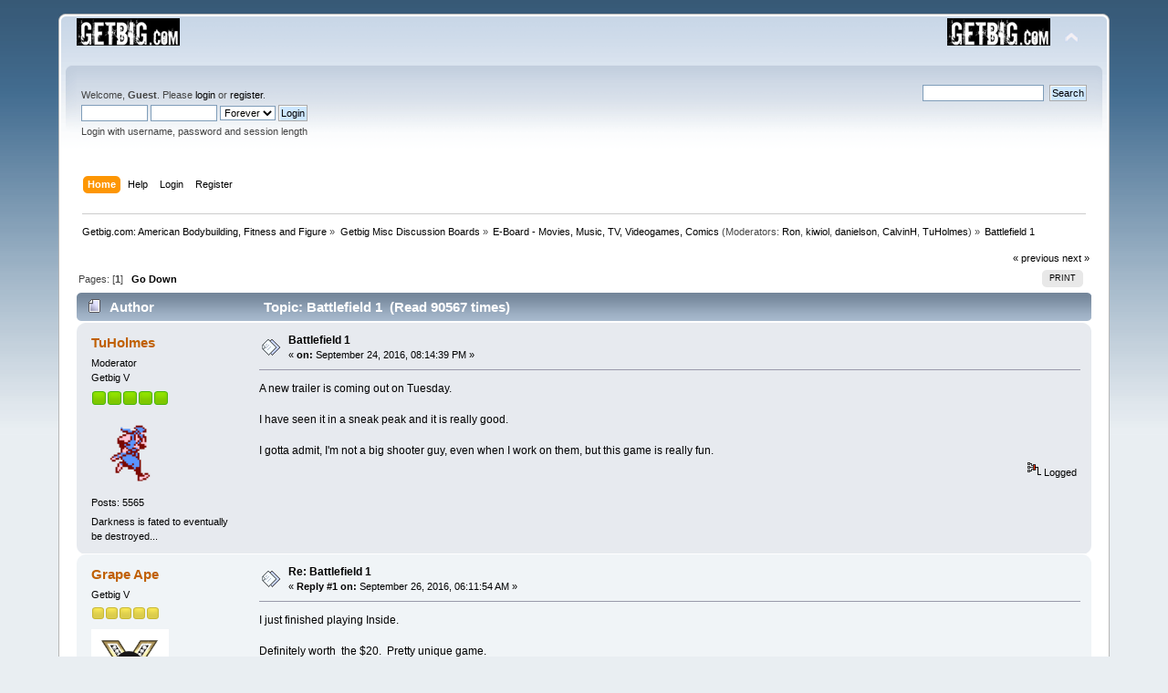

--- FILE ---
content_type: text/html; charset=ISO-8859-1
request_url: http://www.getbig.com/boards/index.php?PHPSESSID=92f00eb82739dec8a1f95dc4ff28f607&topic=624351.0;prev_next=next
body_size: 44252
content:
<!DOCTYPE html PUBLIC "-//W3C//DTD XHTML 1.0 Transitional//EN" "http://www.w3.org/TR/xhtml1/DTD/xhtml1-transitional.dtd">
<html xmlns="http://www.w3.org/1999/xhtml">
<head>
	<link rel="stylesheet" type="text/css" href="http://www.getbig.com/boards/Themes/default/css/index.css?fin20" />
	<link rel="stylesheet" type="text/css" href="http://www.getbig.com/boards/Themes/default/css/webkit.css" />
	<script type="text/javascript" src="http://www.getbig.com/boards/Themes/default/scripts/script.js?fin20"></script>
	<script type="text/javascript" src="http://www.getbig.com/boards/Themes/default/scripts/theme.js?fin20"></script>
	<script type="text/javascript"><!-- // --><![CDATA[
		var smf_theme_url = "http://www.getbig.com/boards/Themes/default";
		var smf_default_theme_url = "http://www.getbig.com/boards/Themes/default";
		var smf_images_url = "http://www.getbig.com/boards/Themes/default/images";
		var smf_scripturl = "http://www.getbig.com/boards/index.php?PHPSESSID=92f00eb82739dec8a1f95dc4ff28f607&amp;";
		var smf_iso_case_folding = false;
		var smf_charset = "ISO-8859-1";
		var ajax_notification_text = "Loading...";
		var ajax_notification_cancel_text = "Cancel";
	// ]]></script>
	<meta http-equiv="Content-Type" content="text/html; charset=ISO-8859-1" />
	<meta name="description" content="Battlefield 1" />
	<title>Battlefield 1</title>
	<meta name="robots" content="noindex" />
	<link rel="canonical" href="http://www.getbig.com/boards/index.php?topic=617266.0" />
	<link rel="help" href="http://www.getbig.com/boards/index.php?PHPSESSID=92f00eb82739dec8a1f95dc4ff28f607&amp;action=help" />
	<link rel="search" href="http://www.getbig.com/boards/index.php?PHPSESSID=92f00eb82739dec8a1f95dc4ff28f607&amp;action=search" />
	<link rel="contents" href="http://www.getbig.com/boards/index.php?PHPSESSID=92f00eb82739dec8a1f95dc4ff28f607&amp;" />
	<link rel="alternate" type="application/rss+xml" title="Getbig.com: American Bodybuilding, Fitness and Figure - RSS" href="http://www.getbig.com/boards/index.php?PHPSESSID=92f00eb82739dec8a1f95dc4ff28f607&amp;type=rss;action=.xml" />
	<link rel="prev" href="http://www.getbig.com/boards/index.php?PHPSESSID=92f00eb82739dec8a1f95dc4ff28f607&amp;topic=617266.0;prev_next=prev" />
	<link rel="next" href="http://www.getbig.com/boards/index.php?PHPSESSID=92f00eb82739dec8a1f95dc4ff28f607&amp;topic=617266.0;prev_next=next" />
	<link rel="index" href="http://www.getbig.com/boards/index.php?PHPSESSID=92f00eb82739dec8a1f95dc4ff28f607&amp;board=56.0" />
	<link rel="stylesheet" type="text/css" href="http://www.getbig.com/boards/Themes/default/css/BBCode-YouTube2.css" />
</head>
<body>
<div id="wrapper" style="width: 90%">
	<div id="header"><div class="frame">
		<div id="top_section">
			<h1 class="forumtitle">
				<a href="http://www.getbig.com/boards/index.php?PHPSESSID=92f00eb82739dec8a1f95dc4ff28f607&amp;"><img src="http://www.getbig.com/boards/Themes/Egad_Blue_Ice/images/smflogo.gif" alt="Getbig.com: American Bodybuilding, Fitness and Figure" /></a>
			</h1>
			<img id="upshrink" src="http://www.getbig.com/boards/Themes/default/images/upshrink.png" alt="*" title="Shrink or expand the header." style="display: none;" />
			<img id="smflogo" src="http://www.getbig.com/boards/Themes/default/images/smflogo.png" alt="Simple Machines Forum" title="Simple Machines Forum" />
		</div>
		<div id="upper_section" class="middletext">
			<div class="user">
				<script type="text/javascript" src="http://www.getbig.com/boards/Themes/default/scripts/sha1.js"></script>
				<form id="guest_form" action="http://www.getbig.com/boards/index.php?PHPSESSID=92f00eb82739dec8a1f95dc4ff28f607&amp;action=login2" method="post" accept-charset="ISO-8859-1"  onsubmit="hashLoginPassword(this, 'c13e836755fecadb9a36e9ea07b86ad2');">
					<div class="info">Welcome, <strong>Guest</strong>. Please <a href="http://www.getbig.com/boards/index.php?PHPSESSID=92f00eb82739dec8a1f95dc4ff28f607&amp;action=login">login</a> or <a href="http://www.getbig.com/boards/index.php?PHPSESSID=92f00eb82739dec8a1f95dc4ff28f607&amp;action=register">register</a>.</div>
					<input type="text" name="user" size="10" class="input_text" />
					<input type="password" name="passwrd" size="10" class="input_password" />
					<select name="cookielength">
						<option value="60">1 Hour</option>
						<option value="1440">1 Day</option>
						<option value="10080">1 Week</option>
						<option value="43200">1 Month</option>
						<option value="-1" selected="selected">Forever</option>
					</select>
					<input type="submit" value="Login" class="button_submit" /><br />
					<div class="info">Login with username, password and session length</div>
					<input type="hidden" name="hash_passwrd" value="" /><input type="hidden" name="f4edea7" value="c13e836755fecadb9a36e9ea07b86ad2" />
				</form>
			</div>
			<div class="news normaltext">
				<form id="search_form" action="http://www.getbig.com/boards/index.php?PHPSESSID=92f00eb82739dec8a1f95dc4ff28f607&amp;action=search2" method="post" accept-charset="ISO-8859-1">
					<input type="text" name="search" value="" class="input_text" />&nbsp;
					<input type="submit" name="submit" value="Search" class="button_submit" />
					<input type="hidden" name="advanced" value="0" />
					<input type="hidden" name="topic" value="617266" /></form>
			</div>
		</div>
		<br class="clear" />
		<script type="text/javascript"><!-- // --><![CDATA[
			var oMainHeaderToggle = new smc_Toggle({
				bToggleEnabled: true,
				bCurrentlyCollapsed: false,
				aSwappableContainers: [
					'upper_section'
				],
				aSwapImages: [
					{
						sId: 'upshrink',
						srcExpanded: smf_images_url + '/upshrink.png',
						altExpanded: 'Shrink or expand the header.',
						srcCollapsed: smf_images_url + '/upshrink2.png',
						altCollapsed: 'Shrink or expand the header.'
					}
				],
				oThemeOptions: {
					bUseThemeSettings: false,
					sOptionName: 'collapse_header',
					sSessionVar: 'f4edea7',
					sSessionId: 'c13e836755fecadb9a36e9ea07b86ad2'
				},
				oCookieOptions: {
					bUseCookie: true,
					sCookieName: 'upshrink'
				}
			});
		// ]]></script>
		<div id="main_menu">
			<ul class="dropmenu" id="menu_nav">
				<li id="button_home">
					<a class="active firstlevel" href="http://www.getbig.com/boards/index.php?PHPSESSID=92f00eb82739dec8a1f95dc4ff28f607&amp;">
						<span class="last firstlevel">Home</span>
					</a>
				</li>
				<li id="button_help">
					<a class="firstlevel" href="http://www.getbig.com/boards/index.php?PHPSESSID=92f00eb82739dec8a1f95dc4ff28f607&amp;action=help">
						<span class="firstlevel">Help</span>
					</a>
				</li>
				<li id="button_login">
					<a class="firstlevel" href="http://www.getbig.com/boards/index.php?PHPSESSID=92f00eb82739dec8a1f95dc4ff28f607&amp;action=login">
						<span class="firstlevel">Login</span>
					</a>
				</li>
				<li id="button_register">
					<a class="firstlevel" href="http://www.getbig.com/boards/index.php?PHPSESSID=92f00eb82739dec8a1f95dc4ff28f607&amp;action=register">
						<span class="last firstlevel">Register</span>
					</a>
				</li>
			</ul>
		</div>
		<br class="clear" />
	</div></div>
	<div id="content_section"><div class="frame">
		<div id="main_content_section">
	<div class="navigate_section">
		<ul>
			<li>
				<a href="http://www.getbig.com/boards/index.php?PHPSESSID=92f00eb82739dec8a1f95dc4ff28f607&amp;"><span>Getbig.com: American Bodybuilding, Fitness and Figure</span></a> &#187;
			</li>
			<li>
				<a href="http://www.getbig.com/boards/index.php?PHPSESSID=92f00eb82739dec8a1f95dc4ff28f607&amp;#c2"><span>Getbig Misc Discussion Boards</span></a> &#187;
			</li>
			<li>
				<a href="http://www.getbig.com/boards/index.php?PHPSESSID=92f00eb82739dec8a1f95dc4ff28f607&amp;board=56.0"><span>E-Board - Movies, Music, TV, Videogames, Comics</span></a> (Moderators: <a href="http://www.getbig.com/boards/index.php?PHPSESSID=92f00eb82739dec8a1f95dc4ff28f607&amp;action=profile;u=2389" title="Board Moderator">Ron</a>, <a href="http://www.getbig.com/boards/index.php?PHPSESSID=92f00eb82739dec8a1f95dc4ff28f607&amp;action=profile;u=12667" title="Board Moderator">kiwiol</a>, <a href="http://www.getbig.com/boards/index.php?PHPSESSID=92f00eb82739dec8a1f95dc4ff28f607&amp;action=profile;u=16671" title="Board Moderator">danielson</a>, <a href="http://www.getbig.com/boards/index.php?PHPSESSID=92f00eb82739dec8a1f95dc4ff28f607&amp;action=profile;u=23615" title="Board Moderator">CalvinH</a>, <a href="http://www.getbig.com/boards/index.php?PHPSESSID=92f00eb82739dec8a1f95dc4ff28f607&amp;action=profile;u=87766" title="Board Moderator">TuHolmes</a>) &#187;
			</li>
			<li class="last">
				<a href="http://www.getbig.com/boards/index.php?PHPSESSID=92f00eb82739dec8a1f95dc4ff28f607&amp;topic=617266.0"><span>Battlefield 1</span></a>
			</li>
		</ul>
	</div>
			<a id="top"></a>
			<a id="msg8599942"></a>
			<div class="pagesection">
				<div class="nextlinks"><a href="http://www.getbig.com/boards/index.php?PHPSESSID=92f00eb82739dec8a1f95dc4ff28f607&amp;topic=617266.0;prev_next=prev#new">&laquo; previous</a> <a href="http://www.getbig.com/boards/index.php?PHPSESSID=92f00eb82739dec8a1f95dc4ff28f607&amp;topic=617266.0;prev_next=next#new">next &raquo;</a></div>
		<div class="buttonlist floatright">
			<ul>
				<li><a class="button_strip_print" href="http://www.getbig.com/boards/index.php?PHPSESSID=92f00eb82739dec8a1f95dc4ff28f607&amp;action=printpage;topic=617266.0" rel="new_win nofollow"><span class="last">Print</span></a></li>
			</ul>
		</div>
				<div class="pagelinks floatleft">Pages: [<strong>1</strong>]   &nbsp;&nbsp;<a href="#lastPost"><strong>Go Down</strong></a></div>
			</div>
			<div id="forumposts">
				<div class="cat_bar">
					<h3 class="catbg">
						<img src="http://www.getbig.com/boards/Themes/default/images/topic/normal_post.gif" align="bottom" alt="" />
						<span id="author">Author</span>
						Topic: Battlefield 1 &nbsp;(Read 90567 times)
					</h3>
				</div>
				<form action="http://www.getbig.com/boards/index.php?PHPSESSID=92f00eb82739dec8a1f95dc4ff28f607&amp;action=quickmod2;topic=617266.0" method="post" accept-charset="ISO-8859-1" name="quickModForm" id="quickModForm" style="margin: 0;" onsubmit="return oQuickModify.bInEditMode ? oQuickModify.modifySave('c13e836755fecadb9a36e9ea07b86ad2', 'f4edea7') : false">
				<div class="windowbg">
					<span class="topslice"><span></span></span>
					<div class="post_wrapper">
						<div class="poster">
							<h4>
								<a href="http://www.getbig.com/boards/index.php?PHPSESSID=92f00eb82739dec8a1f95dc4ff28f607&amp;action=profile;u=87766" title="View the profile of TuHolmes">TuHolmes</a>
							</h4>
							<ul class="reset smalltext" id="msg_8599942_extra_info">
								<li class="membergroup">Moderator</li>
								<li class="postgroup">Getbig V</li>
								<li class="stars"><img src="http://www.getbig.com/boards/Themes/default/images/starmod.gif" alt="*" /><img src="http://www.getbig.com/boards/Themes/default/images/starmod.gif" alt="*" /><img src="http://www.getbig.com/boards/Themes/default/images/starmod.gif" alt="*" /><img src="http://www.getbig.com/boards/Themes/default/images/starmod.gif" alt="*" /><img src="http://www.getbig.com/boards/Themes/default/images/starmod.gif" alt="*" /></li>
								<li class="avatar">
									<a href="http://www.getbig.com/boards/index.php?PHPSESSID=92f00eb82739dec8a1f95dc4ff28f607&amp;action=profile;u=87766">
										<img class="avatar" src="http://vignette2.wikia.nocookie.net/adventuretimefriend/images/c/cf/Gifs_ninja-gaiden_avatar.gif/revision/latest?cb=20130611015301" width="85" height="85" alt="" />
									</a>
								</li>
								<li class="postcount">Posts: 5565</li>
								<li class="blurb">Darkness is fated to eventually be destroyed...</li>
							</ul>
						</div>
						<div class="postarea">
							<div class="flow_hidden">
								<div class="keyinfo">
									<div class="messageicon">
										<img src="http://www.getbig.com/boards/Themes/default/images/post/xx.gif" alt="" />
									</div>
									<h5 id="subject_8599942">
										<a href="http://www.getbig.com/boards/index.php?PHPSESSID=92f00eb82739dec8a1f95dc4ff28f607&amp;topic=617266.msg8599942#msg8599942" rel="nofollow">Battlefield 1</a>
									</h5>
									<div class="smalltext">&#171; <strong> on:</strong> September 24, 2016, 08:14:39 PM &#187;</div>
									<div id="msg_8599942_quick_mod"></div>
								</div>
							</div>
							<div class="post">
								<div class="inner" id="msg_8599942">A new trailer is coming out on Tuesday.<br /><br />I have seen it in a sneak peak and it is really good. <br /><br />I gotta admit, I&#039;m not a big shooter guy, even when I work on them, but this game is really fun.</div>
							</div>
						</div>
						<div class="moderatorbar">
							<div class="smalltext modified" id="modified_8599942">
							</div>
							<div class="smalltext reportlinks">
								<img src="http://www.getbig.com/boards/Themes/default/images/ip.gif" alt="" />
								Logged
							</div>
						</div>
					</div>
					<span class="botslice"><span></span></span>
				</div>
				<hr class="post_separator" />
				<a id="msg8600943"></a>
				<div class="windowbg2">
					<span class="topslice"><span></span></span>
					<div class="post_wrapper">
						<div class="poster">
							<h4>
								<a href="http://www.getbig.com/boards/index.php?PHPSESSID=92f00eb82739dec8a1f95dc4ff28f607&amp;action=profile;u=6492" title="View the profile of Grape Ape">Grape Ape</a>
							</h4>
							<ul class="reset smalltext" id="msg_8600943_extra_info">
								<li class="postgroup">Getbig V</li>
								<li class="stars"><img src="http://www.getbig.com/boards/Themes/default/images/star.gif" alt="*" /><img src="http://www.getbig.com/boards/Themes/default/images/star.gif" alt="*" /><img src="http://www.getbig.com/boards/Themes/default/images/star.gif" alt="*" /><img src="http://www.getbig.com/boards/Themes/default/images/star.gif" alt="*" /><img src="http://www.getbig.com/boards/Themes/default/images/star.gif" alt="*" /></li>
								<li class="avatar">
									<a href="http://www.getbig.com/boards/index.php?PHPSESSID=92f00eb82739dec8a1f95dc4ff28f607&amp;action=profile;u=6492">
										<img class="avatar" src="https://i.postimg.cc/k45yyCkX/YNinja.jpg" width="85" height="85" alt="" />
									</a>
								</li>
								<li class="postcount">Posts: 26439</li>
								<li class="blurb">SC è un asino</li>
							</ul>
						</div>
						<div class="postarea">
							<div class="flow_hidden">
								<div class="keyinfo">
									<div class="messageicon">
										<img src="http://www.getbig.com/boards/Themes/default/images/post/xx.gif" alt="" />
									</div>
									<h5 id="subject_8600943">
										<a href="http://www.getbig.com/boards/index.php?PHPSESSID=92f00eb82739dec8a1f95dc4ff28f607&amp;topic=617266.msg8600943#msg8600943" rel="nofollow">Re: Battlefield 1</a>
									</h5>
									<div class="smalltext">&#171; <strong>Reply #1 on:</strong> September 26, 2016, 06:11:54 AM &#187;</div>
									<div id="msg_8600943_quick_mod"></div>
								</div>
							</div>
							<div class="post">
								<div class="inner" id="msg_8600943">I just finished playing Inside.<br /><br />Definitely worth&nbsp; the $20.&nbsp; Pretty unique game.</div>
							</div>
						</div>
						<div class="moderatorbar">
							<div class="smalltext modified" id="modified_8600943">
							</div>
							<div class="smalltext reportlinks">
								<img src="http://www.getbig.com/boards/Themes/default/images/ip.gif" alt="" />
								Logged
							</div>
							<div class="signature" id="msg_8600943_signature">Y</div>
						</div>
					</div>
					<span class="botslice"><span></span></span>
				</div>
				<hr class="post_separator" />
				<a id="msg8601166"></a>
				<div class="windowbg">
					<span class="topslice"><span></span></span>
					<div class="post_wrapper">
						<div class="poster">
							<h4>
								<a href="http://www.getbig.com/boards/index.php?PHPSESSID=92f00eb82739dec8a1f95dc4ff28f607&amp;action=profile;u=87766" title="View the profile of TuHolmes">TuHolmes</a>
							</h4>
							<ul class="reset smalltext" id="msg_8601166_extra_info">
								<li class="membergroup">Moderator</li>
								<li class="postgroup">Getbig V</li>
								<li class="stars"><img src="http://www.getbig.com/boards/Themes/default/images/starmod.gif" alt="*" /><img src="http://www.getbig.com/boards/Themes/default/images/starmod.gif" alt="*" /><img src="http://www.getbig.com/boards/Themes/default/images/starmod.gif" alt="*" /><img src="http://www.getbig.com/boards/Themes/default/images/starmod.gif" alt="*" /><img src="http://www.getbig.com/boards/Themes/default/images/starmod.gif" alt="*" /></li>
								<li class="avatar">
									<a href="http://www.getbig.com/boards/index.php?PHPSESSID=92f00eb82739dec8a1f95dc4ff28f607&amp;action=profile;u=87766">
										<img class="avatar" src="http://vignette2.wikia.nocookie.net/adventuretimefriend/images/c/cf/Gifs_ninja-gaiden_avatar.gif/revision/latest?cb=20130611015301" width="85" height="85" alt="" />
									</a>
								</li>
								<li class="postcount">Posts: 5565</li>
								<li class="blurb">Darkness is fated to eventually be destroyed...</li>
							</ul>
						</div>
						<div class="postarea">
							<div class="flow_hidden">
								<div class="keyinfo">
									<div class="messageicon">
										<img src="http://www.getbig.com/boards/Themes/default/images/post/xx.gif" alt="" />
									</div>
									<h5 id="subject_8601166">
										<a href="http://www.getbig.com/boards/index.php?PHPSESSID=92f00eb82739dec8a1f95dc4ff28f607&amp;topic=617266.msg8601166#msg8601166" rel="nofollow">Re: Battlefield 1</a>
									</h5>
									<div class="smalltext">&#171; <strong>Reply #2 on:</strong> September 26, 2016, 09:57:04 AM &#187;</div>
									<div id="msg_8601166_quick_mod"></div>
								</div>
							</div>
							<div class="post">
								<div class="inner" id="msg_8601166"><div class="quoteheader"><div class="topslice_quote"><a href="http://www.getbig.com/boards/index.php?PHPSESSID=92f00eb82739dec8a1f95dc4ff28f607&amp;topic=617266.msg8600943#msg8600943">Quote from: Grape Ape on September 26, 2016, 06:11:54 AM</a></div></div><blockquote class="bbc_standard_quote">I just finished playing Inside.<br /><br />Definitely worth&nbsp; the $20.&nbsp; Pretty unique game.<br /></blockquote><div class="quotefooter"><div class="botslice_quote"></div></div><br />Played it just a few weeks ago myself. Totally fun game.<br /><br />We do game nights every couple of weeks when we aren&#039;t in crunch mode and we talk about the fun, overall flow of games, and what we like / didn&#039;t like about it.<br /><br />How do you make it better, stuff like that.</div>
							</div>
						</div>
						<div class="moderatorbar">
							<div class="smalltext modified" id="modified_8601166">
							</div>
							<div class="smalltext reportlinks">
								<img src="http://www.getbig.com/boards/Themes/default/images/ip.gif" alt="" />
								Logged
							</div>
						</div>
					</div>
					<span class="botslice"><span></span></span>
				</div>
				<hr class="post_separator" />
				<a id="msg8601211"></a>
				<div class="windowbg2">
					<span class="topslice"><span></span></span>
					<div class="post_wrapper">
						<div class="poster">
							<h4>
								<a href="http://www.getbig.com/boards/index.php?PHPSESSID=92f00eb82739dec8a1f95dc4ff28f607&amp;action=profile;u=6492" title="View the profile of Grape Ape">Grape Ape</a>
							</h4>
							<ul class="reset smalltext" id="msg_8601211_extra_info">
								<li class="postgroup">Getbig V</li>
								<li class="stars"><img src="http://www.getbig.com/boards/Themes/default/images/star.gif" alt="*" /><img src="http://www.getbig.com/boards/Themes/default/images/star.gif" alt="*" /><img src="http://www.getbig.com/boards/Themes/default/images/star.gif" alt="*" /><img src="http://www.getbig.com/boards/Themes/default/images/star.gif" alt="*" /><img src="http://www.getbig.com/boards/Themes/default/images/star.gif" alt="*" /></li>
								<li class="avatar">
									<a href="http://www.getbig.com/boards/index.php?PHPSESSID=92f00eb82739dec8a1f95dc4ff28f607&amp;action=profile;u=6492">
										<img class="avatar" src="https://i.postimg.cc/k45yyCkX/YNinja.jpg" width="85" height="85" alt="" />
									</a>
								</li>
								<li class="postcount">Posts: 26439</li>
								<li class="blurb">SC è un asino</li>
							</ul>
						</div>
						<div class="postarea">
							<div class="flow_hidden">
								<div class="keyinfo">
									<div class="messageicon">
										<img src="http://www.getbig.com/boards/Themes/default/images/post/xx.gif" alt="" />
									</div>
									<h5 id="subject_8601211">
										<a href="http://www.getbig.com/boards/index.php?PHPSESSID=92f00eb82739dec8a1f95dc4ff28f607&amp;topic=617266.msg8601211#msg8601211" rel="nofollow">Re: Battlefield 1</a>
									</h5>
									<div class="smalltext">&#171; <strong>Reply #3 on:</strong> September 26, 2016, 10:33:07 AM &#187;</div>
									<div id="msg_8601211_quick_mod"></div>
								</div>
							</div>
							<div class="post">
								<div class="inner" id="msg_8601211"><div class="quoteheader"><div class="topslice_quote"><a href="http://www.getbig.com/boards/index.php?PHPSESSID=92f00eb82739dec8a1f95dc4ff28f607&amp;topic=617266.msg8601166#msg8601166">Quote from: TuHolmes on September 26, 2016, 09:57:04 AM</a></div></div><blockquote class="bbc_standard_quote">Played it just a few weeks ago myself. Totally fun game.<br /><br />We do game nights every couple of weeks when we aren&#039;t in crunch mode and we talk about the fun, overall flow of games, and what we like / didn&#039;t like about it.<br /><br />How do you make it better, stuff like that.<br /></blockquote><div class="quotefooter"><div class="botslice_quote"></div></div><br />Inside was really fun, plus we played it old school - no cheating on the internet.&nbsp; If a puzzle took too long to decipher, we shut it down, then picked it up later.<br /><br />But I did use the internet to watch the alternate ending.<br /><br />Only complaint was that I&#039;d like more puzzles.</div>
							</div>
						</div>
						<div class="moderatorbar">
							<div class="smalltext modified" id="modified_8601211">
							</div>
							<div class="smalltext reportlinks">
								<img src="http://www.getbig.com/boards/Themes/default/images/ip.gif" alt="" />
								Logged
							</div>
							<div class="signature" id="msg_8601211_signature">Y</div>
						</div>
					</div>
					<span class="botslice"><span></span></span>
				</div>
				<hr class="post_separator" />
				<a id="msg8601217"></a>
				<div class="windowbg">
					<span class="topslice"><span></span></span>
					<div class="post_wrapper">
						<div class="poster">
							<h4>
								<a href="http://www.getbig.com/boards/index.php?PHPSESSID=92f00eb82739dec8a1f95dc4ff28f607&amp;action=profile;u=87766" title="View the profile of TuHolmes">TuHolmes</a>
							</h4>
							<ul class="reset smalltext" id="msg_8601217_extra_info">
								<li class="membergroup">Moderator</li>
								<li class="postgroup">Getbig V</li>
								<li class="stars"><img src="http://www.getbig.com/boards/Themes/default/images/starmod.gif" alt="*" /><img src="http://www.getbig.com/boards/Themes/default/images/starmod.gif" alt="*" /><img src="http://www.getbig.com/boards/Themes/default/images/starmod.gif" alt="*" /><img src="http://www.getbig.com/boards/Themes/default/images/starmod.gif" alt="*" /><img src="http://www.getbig.com/boards/Themes/default/images/starmod.gif" alt="*" /></li>
								<li class="avatar">
									<a href="http://www.getbig.com/boards/index.php?PHPSESSID=92f00eb82739dec8a1f95dc4ff28f607&amp;action=profile;u=87766">
										<img class="avatar" src="http://vignette2.wikia.nocookie.net/adventuretimefriend/images/c/cf/Gifs_ninja-gaiden_avatar.gif/revision/latest?cb=20130611015301" width="85" height="85" alt="" />
									</a>
								</li>
								<li class="postcount">Posts: 5565</li>
								<li class="blurb">Darkness is fated to eventually be destroyed...</li>
							</ul>
						</div>
						<div class="postarea">
							<div class="flow_hidden">
								<div class="keyinfo">
									<div class="messageicon">
										<img src="http://www.getbig.com/boards/Themes/default/images/post/xx.gif" alt="" />
									</div>
									<h5 id="subject_8601217">
										<a href="http://www.getbig.com/boards/index.php?PHPSESSID=92f00eb82739dec8a1f95dc4ff28f607&amp;topic=617266.msg8601217#msg8601217" rel="nofollow">Re: Battlefield 1</a>
									</h5>
									<div class="smalltext">&#171; <strong>Reply #4 on:</strong> September 26, 2016, 10:35:48 AM &#187;</div>
									<div id="msg_8601217_quick_mod"></div>
								</div>
							</div>
							<div class="post">
								<div class="inner" id="msg_8601217"><div class="quoteheader"><div class="topslice_quote"><a href="http://www.getbig.com/boards/index.php?PHPSESSID=92f00eb82739dec8a1f95dc4ff28f607&amp;topic=617266.msg8601211#msg8601211">Quote from: Grape Ape on September 26, 2016, 10:33:07 AM</a></div></div><blockquote class="bbc_standard_quote">Inside was really fun, plus we played it old school - no cheating on the internet.&nbsp; If a puzzle took too long to decipher, we shut it down, then picked it up later.<br /><br />But I did use the internet to watch the alternate ending.<br /><br />Only complaint was that I&#039;d like more puzzles.<br /></blockquote><div class="quotefooter"><div class="botslice_quote"></div></div><br />I expect there will be a sequel. <br /><br />I&#039;m about to download the latest Ace Attorney game myself.</div>
							</div>
						</div>
						<div class="moderatorbar">
							<div class="smalltext modified" id="modified_8601217">
							</div>
							<div class="smalltext reportlinks">
								<img src="http://www.getbig.com/boards/Themes/default/images/ip.gif" alt="" />
								Logged
							</div>
						</div>
					</div>
					<span class="botslice"><span></span></span>
				</div>
				<hr class="post_separator" />
				<a id="msg8622359"></a>
				<div class="windowbg2">
					<span class="topslice"><span></span></span>
					<div class="post_wrapper">
						<div class="poster">
							<h4>
								<a href="http://www.getbig.com/boards/index.php?PHPSESSID=92f00eb82739dec8a1f95dc4ff28f607&amp;action=profile;u=87766" title="View the profile of TuHolmes">TuHolmes</a>
							</h4>
							<ul class="reset smalltext" id="msg_8622359_extra_info">
								<li class="membergroup">Moderator</li>
								<li class="postgroup">Getbig V</li>
								<li class="stars"><img src="http://www.getbig.com/boards/Themes/default/images/starmod.gif" alt="*" /><img src="http://www.getbig.com/boards/Themes/default/images/starmod.gif" alt="*" /><img src="http://www.getbig.com/boards/Themes/default/images/starmod.gif" alt="*" /><img src="http://www.getbig.com/boards/Themes/default/images/starmod.gif" alt="*" /><img src="http://www.getbig.com/boards/Themes/default/images/starmod.gif" alt="*" /></li>
								<li class="avatar">
									<a href="http://www.getbig.com/boards/index.php?PHPSESSID=92f00eb82739dec8a1f95dc4ff28f607&amp;action=profile;u=87766">
										<img class="avatar" src="http://vignette2.wikia.nocookie.net/adventuretimefriend/images/c/cf/Gifs_ninja-gaiden_avatar.gif/revision/latest?cb=20130611015301" width="85" height="85" alt="" />
									</a>
								</li>
								<li class="postcount">Posts: 5565</li>
								<li class="blurb">Darkness is fated to eventually be destroyed...</li>
							</ul>
						</div>
						<div class="postarea">
							<div class="flow_hidden">
								<div class="keyinfo">
									<div class="messageicon">
										<img src="http://www.getbig.com/boards/Themes/default/images/post/xx.gif" alt="" />
									</div>
									<h5 id="subject_8622359">
										<a href="http://www.getbig.com/boards/index.php?PHPSESSID=92f00eb82739dec8a1f95dc4ff28f607&amp;topic=617266.msg8622359#msg8622359" rel="nofollow">Re: Battlefield 1</a>
									</h5>
									<div class="smalltext">&#171; <strong>Reply #5 on:</strong> October 21, 2016, 03:04:43 PM &#187;</div>
									<div id="msg_8622359_quick_mod"></div>
								</div>
							</div>
							<div class="post">
								<div class="inner" id="msg_8622359">Launch day!<br /><br />Very excited. Lots of work on this one. I hope you all check it out.<br /></div>
							</div>
						</div>
						<div class="moderatorbar">
							<div class="smalltext modified" id="modified_8622359">
							</div>
							<div class="smalltext reportlinks">
								<img src="http://www.getbig.com/boards/Themes/default/images/ip.gif" alt="" />
								Logged
							</div>
						</div>
					</div>
					<span class="botslice"><span></span></span>
				</div>
				<hr class="post_separator" />
				<a id="msg8624739"></a>
				<div class="windowbg">
					<span class="topslice"><span></span></span>
					<div class="post_wrapper">
						<div class="poster">
							<h4>
								<a href="http://www.getbig.com/boards/index.php?PHPSESSID=92f00eb82739dec8a1f95dc4ff28f607&amp;action=profile;u=51281" title="View the profile of JackScribber">JackScribber</a>
							</h4>
							<ul class="reset smalltext" id="msg_8624739_extra_info">
								<li class="postgroup">Getbig III</li>
								<li class="stars"><img src="http://www.getbig.com/boards/Themes/default/images/star.gif" alt="*" /><img src="http://www.getbig.com/boards/Themes/default/images/star.gif" alt="*" /><img src="http://www.getbig.com/boards/Themes/default/images/star.gif" alt="*" /></li>
								<li class="postcount">Posts: 402</li>
							</ul>
						</div>
						<div class="postarea">
							<div class="flow_hidden">
								<div class="keyinfo">
									<div class="messageicon">
										<img src="http://www.getbig.com/boards/Themes/default/images/post/xx.gif" alt="" />
									</div>
									<h5 id="subject_8624739">
										<a href="http://www.getbig.com/boards/index.php?PHPSESSID=92f00eb82739dec8a1f95dc4ff28f607&amp;topic=617266.msg8624739#msg8624739" rel="nofollow">Re: Battlefield 1</a>
									</h5>
									<div class="smalltext">&#171; <strong>Reply #6 on:</strong> October 24, 2016, 07:32:40 PM &#187;</div>
									<div id="msg_8624739_quick_mod"></div>
								</div>
							</div>
							<div class="post">
								<div class="inner" id="msg_8624739">SP guy myself only. Barely have time for gym these days with my work schedule, nevermind gaming. Either way, heard the campaign is only 5-6 hours. Will grab it once it&#039;s on special.</div>
							</div>
						</div>
						<div class="moderatorbar">
							<div class="smalltext modified" id="modified_8624739">
							</div>
							<div class="smalltext reportlinks">
								<img src="http://www.getbig.com/boards/Themes/default/images/ip.gif" alt="" />
								Logged
							</div>
						</div>
					</div>
					<span class="botslice"><span></span></span>
				</div>
				<hr class="post_separator" />
				<a id="msg8643001"></a>
				<div class="windowbg2">
					<span class="topslice"><span></span></span>
					<div class="post_wrapper">
						<div class="poster">
							<h4>
								<a href="http://www.getbig.com/boards/index.php?PHPSESSID=92f00eb82739dec8a1f95dc4ff28f607&amp;action=profile;u=87766" title="View the profile of TuHolmes">TuHolmes</a>
							</h4>
							<ul class="reset smalltext" id="msg_8643001_extra_info">
								<li class="membergroup">Moderator</li>
								<li class="postgroup">Getbig V</li>
								<li class="stars"><img src="http://www.getbig.com/boards/Themes/default/images/starmod.gif" alt="*" /><img src="http://www.getbig.com/boards/Themes/default/images/starmod.gif" alt="*" /><img src="http://www.getbig.com/boards/Themes/default/images/starmod.gif" alt="*" /><img src="http://www.getbig.com/boards/Themes/default/images/starmod.gif" alt="*" /><img src="http://www.getbig.com/boards/Themes/default/images/starmod.gif" alt="*" /></li>
								<li class="avatar">
									<a href="http://www.getbig.com/boards/index.php?PHPSESSID=92f00eb82739dec8a1f95dc4ff28f607&amp;action=profile;u=87766">
										<img class="avatar" src="http://vignette2.wikia.nocookie.net/adventuretimefriend/images/c/cf/Gifs_ninja-gaiden_avatar.gif/revision/latest?cb=20130611015301" width="85" height="85" alt="" />
									</a>
								</li>
								<li class="postcount">Posts: 5565</li>
								<li class="blurb">Darkness is fated to eventually be destroyed...</li>
							</ul>
						</div>
						<div class="postarea">
							<div class="flow_hidden">
								<div class="keyinfo">
									<div class="messageicon">
										<img src="http://www.getbig.com/boards/Themes/default/images/post/xx.gif" alt="" />
									</div>
									<h5 id="subject_8643001">
										<a href="http://www.getbig.com/boards/index.php?PHPSESSID=92f00eb82739dec8a1f95dc4ff28f607&amp;topic=617266.msg8643001#msg8643001" rel="nofollow">Re: Battlefield 1</a>
									</h5>
									<div class="smalltext">&#171; <strong>Reply #7 on:</strong> November 15, 2016, 09:58:33 AM &#187;</div>
									<div id="msg_8643001_quick_mod"></div>
								</div>
							</div>
							<div class="post">
								<div class="inner" id="msg_8643001">It&#039;s not a long campaign, but if you ramp the difficulty up to the top, you will like it.<br /><br />The Single player campaign of Titanfall 2 is apparently VERY good. Maybe you should try that.</div>
							</div>
						</div>
						<div class="moderatorbar">
							<div class="smalltext modified" id="modified_8643001">
							</div>
							<div class="smalltext reportlinks">
								<img src="http://www.getbig.com/boards/Themes/default/images/ip.gif" alt="" />
								Logged
							</div>
						</div>
					</div>
					<span class="botslice"><span></span></span>
				</div>
				<hr class="post_separator" />
				<a id="msg8674030"></a><a id="new"></a>
				<div class="windowbg">
					<span class="topslice"><span></span></span>
					<div class="post_wrapper">
						<div class="poster">
							<h4>
								johnthegreat687
							</h4>
							<ul class="reset smalltext" id="msg_8674030_extra_info">
								<li class="membergroup">Guest</li>
							</ul>
						</div>
						<div class="postarea">
							<div class="flow_hidden">
								<div class="keyinfo">
									<div class="messageicon">
										<img src="http://www.getbig.com/boards/Themes/default/images/post/xx.gif" alt="" />
									</div>
									<h5 id="subject_8674030">
										<a href="http://www.getbig.com/boards/index.php?PHPSESSID=92f00eb82739dec8a1f95dc4ff28f607&amp;topic=617266.msg8674030#msg8674030" rel="nofollow">Re: Battlefield 1</a>
									</h5>
									<div class="smalltext">&#171; <strong>Reply #8 on:</strong> December 23, 2016, 08:40:04 PM &#187;</div>
									<div id="msg_8674030_quick_mod"></div>
								</div>
							</div>
							<div class="post">
								<div class="inner" id="msg_8674030"><div class="quoteheader"><div class="topslice_quote"><a href="http://www.getbig.com/boards/index.php?PHPSESSID=92f00eb82739dec8a1f95dc4ff28f607&amp;topic=617266.msg8643001#msg8643001">Quote from: TuHolmes on November 15, 2016, 09:58:33 AM</a></div></div><blockquote class="bbc_standard_quote">It&#039;s not a long campaign, but if you ramp the difficulty up to the top, you will like it.<br /><br />The Single player campaign of <strong>Titanfall 2</strong> is apparently VERY good. Maybe you should try that.<br /></blockquote><div class="quotefooter"><div class="botslice_quote"></div></div><br />&nbsp;<img src="http://www.getbig.com/boards/Smileys/classic/cheesy.gif" alt="&#58;D" title="Cheesy" class="smiley" /></div>
							</div>
							<div id="msg_8674030_footer" class="attachments smalltext">
								<div style="overflow: auto;">
										<a href="http://www.getbig.com/boards/index.php?PHPSESSID=92f00eb82739dec8a1f95dc4ff28f607&amp;action=dlattach;topic=617266.0;attach=701717;image" id="link_701717" onclick="return reqWin('http://www.getbig.com/boards/index.php?action=dlattach;topic=617266.0;attach=701717;image', 620, 1087, true);"><img src="http://www.getbig.com/boards/index.php?PHPSESSID=92f00eb82739dec8a1f95dc4ff28f607&amp;action=dlattach;topic=617266.0;attach=945489;image" alt="" id="thumb_701717" /></a><br />
										<a href="http://www.getbig.com/boards/index.php?PHPSESSID=92f00eb82739dec8a1f95dc4ff28f607&amp;action=dlattach;topic=617266.0;attach=701717"><img src="http://www.getbig.com/boards/Themes/default/images/icons/clip.gif" align="middle" alt="*" />&nbsp;20161207_141420-600x1067.jpg</a> 
										(89.48 kB, 600x1067 - viewed 1455 times.)<br />
								</div>
							</div>
						</div>
						<div class="moderatorbar">
							<div class="smalltext modified" id="modified_8674030">
							</div>
							<div class="smalltext reportlinks">
								<img src="http://www.getbig.com/boards/Themes/default/images/ip.gif" alt="" />
								Logged
							</div>
						</div>
					</div>
					<span class="botslice"><span></span></span>
				</div>
				<hr class="post_separator" />
				</form>
			</div>
			<a id="lastPost"></a>
			<div class="pagesection">
				
		<div class="buttonlist floatright">
			<ul>
				<li><a class="button_strip_print" href="http://www.getbig.com/boards/index.php?PHPSESSID=92f00eb82739dec8a1f95dc4ff28f607&amp;action=printpage;topic=617266.0" rel="new_win nofollow"><span class="last">Print</span></a></li>
			</ul>
		</div>
				<div class="pagelinks floatleft">Pages: [<strong>1</strong>]   &nbsp;&nbsp;<a href="#top"><strong>Go Up</strong></a></div>
				<div class="nextlinks_bottom"><a href="http://www.getbig.com/boards/index.php?PHPSESSID=92f00eb82739dec8a1f95dc4ff28f607&amp;topic=617266.0;prev_next=prev#new">&laquo; previous</a> <a href="http://www.getbig.com/boards/index.php?PHPSESSID=92f00eb82739dec8a1f95dc4ff28f607&amp;topic=617266.0;prev_next=next#new">next &raquo;</a></div>
			</div>
	<div class="navigate_section">
		<ul>
			<li>
				<a href="http://www.getbig.com/boards/index.php?PHPSESSID=92f00eb82739dec8a1f95dc4ff28f607&amp;"><span>Getbig.com: American Bodybuilding, Fitness and Figure</span></a> &#187;
			</li>
			<li>
				<a href="http://www.getbig.com/boards/index.php?PHPSESSID=92f00eb82739dec8a1f95dc4ff28f607&amp;#c2"><span>Getbig Misc Discussion Boards</span></a> &#187;
			</li>
			<li>
				<a href="http://www.getbig.com/boards/index.php?PHPSESSID=92f00eb82739dec8a1f95dc4ff28f607&amp;board=56.0"><span>E-Board - Movies, Music, TV, Videogames, Comics</span></a> (Moderators: <a href="http://www.getbig.com/boards/index.php?PHPSESSID=92f00eb82739dec8a1f95dc4ff28f607&amp;action=profile;u=2389" title="Board Moderator">Ron</a>, <a href="http://www.getbig.com/boards/index.php?PHPSESSID=92f00eb82739dec8a1f95dc4ff28f607&amp;action=profile;u=12667" title="Board Moderator">kiwiol</a>, <a href="http://www.getbig.com/boards/index.php?PHPSESSID=92f00eb82739dec8a1f95dc4ff28f607&amp;action=profile;u=16671" title="Board Moderator">danielson</a>, <a href="http://www.getbig.com/boards/index.php?PHPSESSID=92f00eb82739dec8a1f95dc4ff28f607&amp;action=profile;u=23615" title="Board Moderator">CalvinH</a>, <a href="http://www.getbig.com/boards/index.php?PHPSESSID=92f00eb82739dec8a1f95dc4ff28f607&amp;action=profile;u=87766" title="Board Moderator">TuHolmes</a>) &#187;
			</li>
			<li class="last">
				<a href="http://www.getbig.com/boards/index.php?PHPSESSID=92f00eb82739dec8a1f95dc4ff28f607&amp;topic=617266.0"><span>Battlefield 1</span></a>
			</li>
		</ul>
	</div>
			<div id="moderationbuttons"></div>
			<div class="plainbox" id="display_jump_to">&nbsp;</div>
		<br class="clear" />
				<script type="text/javascript" src="http://www.getbig.com/boards/Themes/default/scripts/topic.js"></script>
				<script type="text/javascript"><!-- // --><![CDATA[
					if ('XMLHttpRequest' in window)
					{
						var oQuickModify = new QuickModify({
							sScriptUrl: smf_scripturl,
							bShowModify: false,
							iTopicId: 617266,
							sTemplateBodyEdit: '\n\t\t\t\t\t\t\t\t<div id="quick_edit_body_container" style="width: 90%">\n\t\t\t\t\t\t\t\t\t<div id="error_box" style="padding: 4px;" class="error"><' + '/div>\n\t\t\t\t\t\t\t\t\t<textarea class="editor" name="message" rows="12" style="width: 100%; margin-bottom: 10px;" tabindex="1">%body%<' + '/textarea><br />\n\t\t\t\t\t\t\t\t\t<input type="hidden" name="f4edea7" value="c13e836755fecadb9a36e9ea07b86ad2" />\n\t\t\t\t\t\t\t\t\t<input type="hidden" name="topic" value="617266" />\n\t\t\t\t\t\t\t\t\t<input type="hidden" name="msg" value="%msg_id%" />\n\t\t\t\t\t\t\t\t\t<div class="righttext">\n\t\t\t\t\t\t\t\t\t\t<input type="submit" name="post" value="Save" tabindex="2" onclick="return oQuickModify.modifySave(\'c13e836755fecadb9a36e9ea07b86ad2\', \'f4edea7\');" accesskey="s" class="button_submit" />&nbsp;&nbsp;<input type="submit" name="cancel" value="Cancel" tabindex="3" onclick="return oQuickModify.modifyCancel();" class="button_submit" />\n\t\t\t\t\t\t\t\t\t<' + '/div>\n\t\t\t\t\t\t\t\t<' + '/div>',
							sTemplateSubjectEdit: '<input type="text" style="width: 90%;" name="subject" value="%subject%" size="80" maxlength="80" tabindex="4" class="input_text" />',
							sTemplateBodyNormal: '%body%',
							sTemplateSubjectNormal: '<a hr'+'ef="http://www.getbig.com/boards/index.php?PHPSESSID=92f00eb82739dec8a1f95dc4ff28f607&amp;'+'?topic=617266.msg%msg_id%#msg%msg_id%" rel="nofollow">%subject%<' + '/a>',
							sTemplateTopSubject: 'Topic: %subject% &nbsp;(Read 90567 times)',
							sErrorBorderStyle: '1px solid red'
						});

						aJumpTo[aJumpTo.length] = new JumpTo({
							sContainerId: "display_jump_to",
							sJumpToTemplate: "<label class=\"smalltext\" for=\"%select_id%\">Jump to:<" + "/label> %dropdown_list%",
							iCurBoardId: 56,
							iCurBoardChildLevel: 0,
							sCurBoardName: "E-Board - Movies, Music, TV, Videogames, Comics",
							sBoardChildLevelIndicator: "==",
							sBoardPrefix: "=> ",
							sCatSeparator: "-----------------------------",
							sCatPrefix: "",
							sGoButtonLabel: "go"
						});

						aIconLists[aIconLists.length] = new IconList({
							sBackReference: "aIconLists[" + aIconLists.length + "]",
							sIconIdPrefix: "msg_icon_",
							sScriptUrl: smf_scripturl,
							bShowModify: false,
							iBoardId: 56,
							iTopicId: 617266,
							sSessionId: "c13e836755fecadb9a36e9ea07b86ad2",
							sSessionVar: "f4edea7",
							sLabelIconList: "Message Icon",
							sBoxBackground: "transparent",
							sBoxBackgroundHover: "#ffffff",
							iBoxBorderWidthHover: 1,
							sBoxBorderColorHover: "#adadad" ,
							sContainerBackground: "#ffffff",
							sContainerBorder: "1px solid #adadad",
							sItemBorder: "1px solid #ffffff",
							sItemBorderHover: "1px dotted gray",
							sItemBackground: "transparent",
							sItemBackgroundHover: "#e0e0f0"
						});
					}
				// ]]></script>
		</div>
	</div></div>
	<div id="footer_section"><div class="frame">
		<ul class="reset">
			<li class="copyright">
			<span class="smalltext" style="display: inline; visibility: visible; font-family: Verdana, Arial, sans-serif;"><a href="http://www.getbig.com/boards/index.php?PHPSESSID=92f00eb82739dec8a1f95dc4ff28f607&amp;action=credits" title="Simple Machines Forum" target="_blank" class="new_win">SMF 2.0.17</a> |
 <a href="https://www.simplemachines.org/about/smf/license.php" title="License" target="_blank" class="new_win">SMF &copy; 2019</a>, <a href="https://www.simplemachines.org" title="Simple Machines" target="_blank" class="new_win">Simple Machines</a>
			</span></li>
			<li><a id="button_xhtml" href="http://validator.w3.org/check?uri=referer" target="_blank" class="new_win" title="Valid XHTML 1.0!"><span>XHTML</span></a></li>
			<li><a id="button_rss" href="http://www.getbig.com/boards/index.php?PHPSESSID=92f00eb82739dec8a1f95dc4ff28f607&amp;action=.xml;type=rss" class="new_win"><span>RSS</span></a></li>
			<li class="last"><a id="button_wap2" href="http://www.getbig.com/boards/index.php?PHPSESSID=92f00eb82739dec8a1f95dc4ff28f607&amp;wap2" class="new_win"><span>WAP2</span></a></li>
		</ul>
	</div></div>
</div>
</body></html>